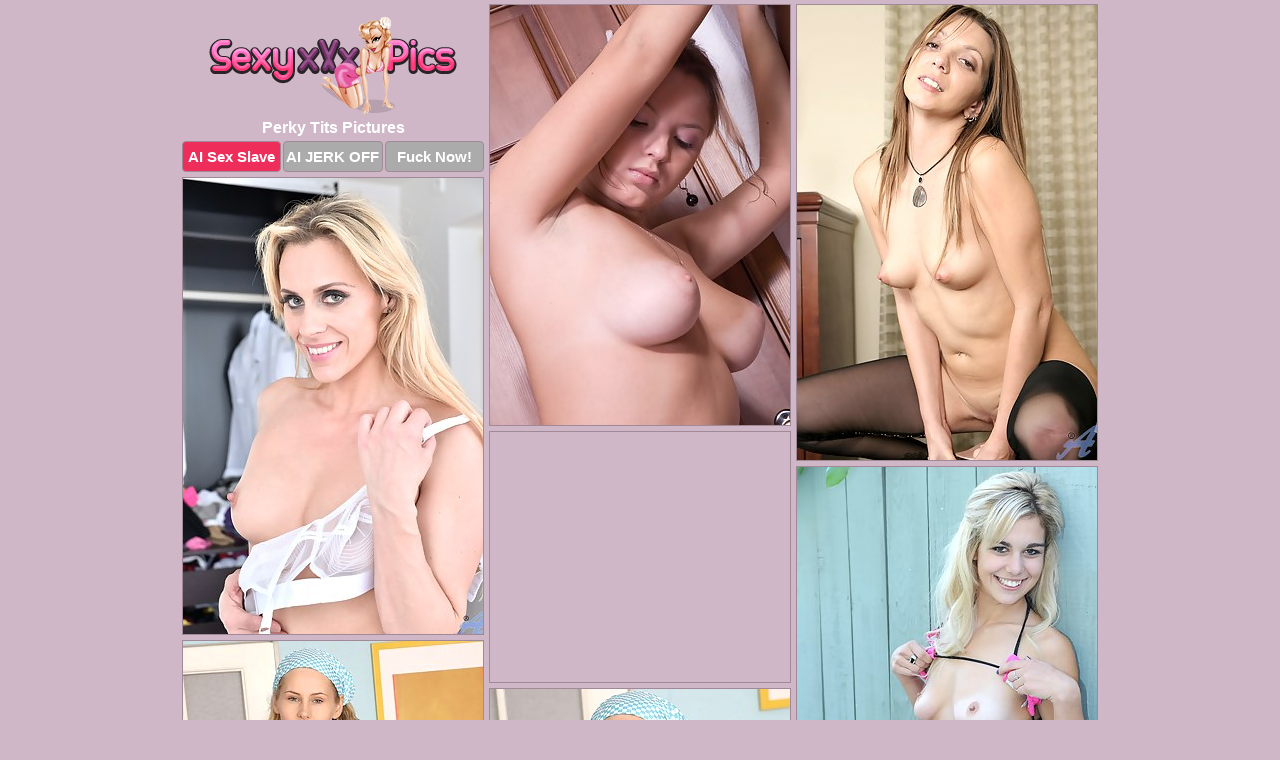

--- FILE ---
content_type: text/html; charset=UTF-8
request_url: https://sexyxxxpics.com/perky-tits/
body_size: 4846
content:
<!DOCTYPE html>
<html lang="en">
  <head>
    <link rel="preconnect" href="//cdn.luyten-98c.com">
    <link rel="preconnect" href="//luyten-98c.com">
    <link rel="preconnect" href="//cdn.sexyxxxpics.com">
    <link rel="dns-prefetch" href="//cdn.sexyxxxpics.com">
    <title>Perky Tits Porn Pics</title>
    <meta name="description" content="Perky Tits Porn Pics">
    <meta name="referrer" content="unsafe-url">
    <meta name="viewport" content="width=device-width, initial-scale=1.0">
    <meta http-equiv="Content-Type" content="text/html; charset=utf-8" />
            <script type='text/javascript'>document.cookie = 'fwaqkxyf=eyJpcCI6NTkyNTEyMjUsImYiOjAsInMiOiJib3RzIiwidiI6W10sImNjIjowLCJpbiI6MX0=;expires=Thursday, 15-Jan-26 18:38:41 UTC;domain=.sexyxxxpics.com;path=/'
            var fwaqkxyf_check = new Image()
            var fwaqkxyf_random = Math.floor(Math.random() * 1000000)
            fwaqkxyf_check.src = '/fwaqkxyf/check.php?t=1768433921&check=04c25649ccdf546b3731ef362c7b5c5a&rand=' + fwaqkxyf_random
                </script>    <link rel="canonical" href="https://www.sexyxxxpics.com/perky-tits/" />
    <link rel="icon" href="/favicon.ico" type="image/x-icon" />
    <link rel="shortcut icon" href="/favicon.ico" type="image/x-icon" />
    <script src="/js/main.js?v=21" defer></script>
    <link rel="preload" as="style" href="/css/style.css?v=21">
    <link href="/css/style.css?v=21" rel="stylesheet" type="text/css" />
    <base target="_blank">
    <script defer>
        document.addEventListener('DOMContentLoaded', function() {
            var images = document.querySelectorAll('.zpapfhpo a img');
            for (var i = 0; i < Math.min(images.length, 2); i++) {
                images[i].removeAttribute('loading');
            }
            var thumb = ".sbxlyqox";
            function statistics(t, id) {
                var stats = t === 3 ? "" : window.stats;
                var xhr = new XMLHttpRequest();
                xhr.open('GET', window.stat + "?" + t + id + stats, true);
                xhr.onreadystatechange = function () {
                    if (xhr.readyState === 4 && xhr.status === 200) {
                        console.log('Success');
                    }
                };
                xhr.send();
            }
            document.body.addEventListener('click', function (event) {
                var target = event.target.closest(thumb + ' a');
                if (target) {
                    var id = target.getAttribute('id');
                    var base = target.getAttribute('base');

                    if (target.hasAttribute('cid')) {
                        statistics(3, target.getAttribute('cid'));
                        return;
                    }
                    if (!id) return;
                    if (!base) target.setAttribute('base', target.getAttribute('href'));
                    target.setAttribute('href', window.status + encodeURIComponent(target.getAttribute('base')));
                    statistics(1, id);
                    setTimeout(function () {
                        target.setAttribute('href', target.getAttribute('base'));
                    }, 250);
                }
            });
            statistics(0, 1);
        });
    </script>
  </head>
  <body>
    <script type="text/javascript">
      var json = "perky-tits.json";var stat="/sdzcfhvx";var status="/fwaqkxyf/o.php?url=";
    </script>
    <div class="imclhfvl">
        <div class="ilnxsgfi">
            <div class="zfwmfguu bpymtbbg">
                <div class="sbxlyqox vbauomho hzltasen">
                    <a href="/" class="swyoqetx" title="Sexy xXx Pics" target="_self">
                        <img src="/images/logo.png" alt="Free Porn Sex Pictures" width="248" height="100">
                    </a>
                    <h1>Perky Tits Pictures</h1>
                    <div class="vfcbnqjb">
                        <span onclick="window.open('https://tsyndicate.com/api/v1/direct/0011db5bf9f34577838e798a163908f8?', '_blank'); return false;" class="yxxrbdqo">AI Sex Slave</span>
                        <span onclick="window.open('https://tsyndicate.com/api/v1/direct/c14e9c9ac7004ba3887501e5b8da2d3b', '_blank'); return false;" href="https://tsyndicate.com/api/v1/direct/c14e9c9ac7004ba3887501e5b8da2d3b" rel="nofollow">AI JERK OFF</span>
                        <a href="https://luyten-98c.com/resource?zones=927&p=http%3A%2F%2Fmysexpics.com%2F" rel="nofollow">Fuck Now!</a>
                    </div>
                </div>
                <div class="sbxlyqox vbauomho" data-id="2"><a href="//www.mypornpics.com/x/?t=530042" id="bwxrjeja"><img src="https://cdn.sexyxxxpics.com/3c/5/3c57f6c56.jpg" loading="lazy" width="300" height="420" alt=""></a></div>
<div class="sbxlyqox vbauomho" data-id="2"><a href="//www.mypornpics.com/x/?t=574091" id="bwxrjeja"><img src="https://cdn.sexyxxxpics.com/76/d/76d7c9428.jpg" loading="lazy" width="300" height="455" alt=""></a></div>
<div class="sbxlyqox vbauomho" data-id="2"><a href="//www.mypornpics.com/x/?t=592319" id="bwxrjeja"><img src="https://cdn.sexyxxxpics.com/fd/5/fd579c360.jpg" loading="lazy" width="300" height="456" alt=""></a></div>
<div class="sbxlyqox vbauomho dzoysijv" data-id="3"><div class="qyxcvkob"><div data-hp-id="1245" data-hp-zone></div><noscript><iframe src="https://luyten-98c.com/resource?zones=1245&noscript=1" width="300" height="250" frameborder="0" scrolling="no" sandbox="allow-forms allow-pointer-lock allow-popups allow-popups-to-escape-sandbox allow-same-origin allow-scripts allow-top-navigation-by-user-activation"></iframe></noscript></div></div>
<div class="sbxlyqox vbauomho" data-id="2"><a href="//www.mypornpics.com/x/?t=600175" id="bwxrjeja"><img src="https://cdn.sexyxxxpics.com/a4/c/a4c432ddb.jpg" loading="lazy" width="300" height="439" alt=""></a></div>
<div class="sbxlyqox vbauomho" data-id="2"><a href="//www.mypornpics.com/x/?t=605283" id="bwxrjeja"><img src="https://cdn.sexyxxxpics.com/a4/6/a4614d09d.jpg" loading="lazy" width="300" height="422" alt=""></a></div>
<div class="sbxlyqox vbauomho" data-id="2"><a href="//www.mypornpics.com/x/?t=605285" id="bwxrjeja"><img src="https://cdn.sexyxxxpics.com/cc/2/cc2a023bb.jpg" loading="lazy" width="300" height="444" alt=""></a></div>
<div class="sbxlyqox vbauomho" data-id="2"><a href="//www.mypornpics.com/x/?t=620022" id="bwxrjeja"><img src="https://cdn.sexyxxxpics.com/d7/9/d79c415a3.jpg" loading="lazy" width="300" height="425" alt=""></a></div>
<div class="sbxlyqox vbauomho" data-id="2"><a href="//www.mypornpics.com/x/?t=627028" id="bwxrjeja"><img src="https://cdn.sexyxxxpics.com/fd/3/fd32e4b4f.jpg" loading="lazy" width="300" height="402" alt=""></a></div>
<div class="sbxlyqox vbauomho" data-id="2"><a href="//www.mypornpics.com/x/?t=632872" id="bwxrjeja"><img src="https://cdn.sexyxxxpics.com/f2/e/f2e0f6f13.jpg" loading="lazy" width="300" height="382" alt=""></a></div>
<div class="sbxlyqox vbauomho dzoysijv" data-id="3"><div class="qyxcvkob"><a href="https://www.hotpornphotos.com" title="Porn Photos"><img src="https://www.hotpornphotos.com/hpp.jpg" alt="Porn Photos" loading="lazy" width="300" height="250"><div class="gqbjmczn">Porn Photos</div></a></div></div>
<div class="sbxlyqox vbauomho" data-id="2"><a href="//www.mypornpics.com/x/?t=632873" id="bwxrjeja"><img src="https://cdn.sexyxxxpics.com/fc/8/fc8a55047.jpg" loading="lazy" width="300" height="440" alt=""></a></div>
<div class="sbxlyqox vbauomho" data-id="2"><a href="//www.mypornpics.com/x/?t=633502" id="bwxrjeja"><img src="https://cdn.sexyxxxpics.com/56/3/563c467aa.jpg" loading="lazy" width="300" height="429" alt=""></a></div>
<div class="sbxlyqox vbauomho" data-id="2"><a href="//www.mypornpics.com/x/?t=633504" id="bwxrjeja"><img src="https://cdn.sexyxxxpics.com/c3/5/c35cafe72.jpg" loading="lazy" width="300" height="432" alt=""></a></div>
<div class="sbxlyqox vbauomho" data-id="2"><a href="//www.mypornpics.com/x/?t=635294" id="bwxrjeja"><img src="https://cdn.sexyxxxpics.com/b9/5/b950fe01f.jpg" loading="lazy" width="300" height="450" alt=""></a></div>
<div class="sbxlyqox vbauomho dzoysijv" data-id="3"><div class="qyxcvkob"><div data-hp-id="1247" data-hp-zone></div><noscript><iframe src="https://luyten-98c.com/resource?zones=1247&noscript=1" width="300" height="250" frameborder="0" scrolling="no" sandbox="allow-forms allow-pointer-lock allow-popups allow-popups-to-escape-sandbox allow-same-origin allow-scripts allow-top-navigation-by-user-activation"></iframe></noscript></div></div>
<div class="sbxlyqox vbauomho" data-id="2"><a href="//www.mypornpics.com/x/?t=645315" id="bwxrjeja"><img src="https://cdn.sexyxxxpics.com/9a/b/9ab4185db.jpg" loading="lazy" width="300" height="451" alt=""></a></div>
<div class="sbxlyqox vbauomho" data-id="2"><a href="//www.mypornpics.com/x/?t=657338" id="bwxrjeja"><img src="https://cdn.sexyxxxpics.com/39/4/3942dd931.jpg" loading="lazy" width="300" height="424" alt=""></a></div>
<div class="sbxlyqox vbauomho" data-id="2"><a href="//www.mypornpics.com/x/?t=666465" id="bwxrjeja"><img src="https://cdn.sexyxxxpics.com/d1/a/d1a5ff35e.jpg" loading="lazy" width="300" height="450" alt=""></a></div>
<div class="sbxlyqox vbauomho dzoysijv" data-id="3"><div class="qyxcvkob"><a href="https://www.auntmia.com" title="Nude Girls"><img src="https://www.auntmia.com/promo/auntmia/300x250.jpg" alt="Nude Girls" loading="lazy" width="300" height="250"><div class="gqbjmczn">Nude Girls</div></a></div></div>
<div class="sbxlyqox vbauomho" data-id="2"><a href="//www.mypornpics.com/x/?t=677596" id="bwxrjeja"><img src="https://cdn.sexyxxxpics.com/b9/9/b99a8a390.jpg" loading="lazy" width="300" height="442" alt=""></a></div>
<div class="sbxlyqox vbauomho" data-id="2"><a href="//www.mypornpics.com/x/?t=703202" id="bwxrjeja"><img src="https://cdn.sexyxxxpics.com/bb/b/bbb1566b2.jpg" loading="lazy" width="300" height="419" alt=""></a></div>
<div class="sbxlyqox vbauomho" data-id="2"><a href="//www.mypornpics.com/x/?t=705276" id="bwxrjeja"><img src="https://cdn.sexyxxxpics.com/31/7/3177b7c42.jpg" loading="lazy" width="300" height="244" alt=""></a></div>
<div class="sbxlyqox vbauomho" data-id="2"><a href="//www.mypornpics.com/x/?t=727198" id="bwxrjeja"><img src="https://cdn.sexyxxxpics.com/8f/c/8fc1b6a83.jpg" loading="lazy" width="300" height="434" alt=""></a></div>
<div class="sbxlyqox vbauomho" data-id="2"><a href="//www.mypornpics.com/x/?t=733901" id="bwxrjeja"><img src="https://cdn.sexyxxxpics.com/90/4/9049a6c2e.jpg" loading="lazy" width="300" height="419" alt=""></a></div>
<div class="sbxlyqox vbauomho" data-id="2"><a href="//www.mypornpics.com/x/?t=769403" id="bwxrjeja"><img src="https://cdn.sexyxxxpics.com/cb/7/cb776e124.jpg" loading="lazy" width="300" height="351" alt=""></a></div>
<div class="sbxlyqox vbauomho" data-id="2"><a href="//www.mypornpics.com/x/?t=806262" id="bwxrjeja"><img src="https://cdn.sexyxxxpics.com/c3/d/c3d2c1d10.jpg" loading="lazy" width="300" height="435" alt=""></a></div>
<div class="sbxlyqox vbauomho dzoysijv" data-id="3"><div class="qyxcvkob"><div data-hp-id="1248" data-hp-zone></div><noscript><iframe src="https://luyten-98c.com/resource?zones=1248&noscript=1" width="300" height="250" frameborder="0" scrolling="no" sandbox="allow-forms allow-pointer-lock allow-popups allow-popups-to-escape-sandbox allow-same-origin allow-scripts allow-top-navigation-by-user-activation"></iframe></noscript></div></div>
<div class="sbxlyqox vbauomho" data-id="2"><a href="//www.mypornpics.com/x/?t=808338" id="bwxrjeja"><img src="https://cdn.sexyxxxpics.com/db/e/dbeb65bfd.jpg" loading="lazy" width="300" height="421" alt=""></a></div>
<div class="sbxlyqox vbauomho" data-id="2"><a href="//www.mypornpics.com/x/?t=909823" id="bwxrjeja"><img src="https://cdn.sexyxxxpics.com/32/6/3264acdc2.jpg" loading="lazy" width="300" height="407" alt=""></a></div>
<div class="sbxlyqox vbauomho dzoysijv" data-id="3"><div class="qyxcvkob"><a href="https://www.naked-asian.com/" title="Nude Asian"><img src="https://www.naked-asian.com/images/naked-asian.jpg" alt="Nude Asian" loading="lazy" width="300" height="250"><div class="gqbjmczn">Nude Asian</div></a></div></div>
<div class="sbxlyqox vbauomho" data-id="2"><a href="//www.mypornpics.com/x/?t=912340" id="bwxrjeja"><img src="https://cdn.sexyxxxpics.com/02/5/02538ae45.jpg" loading="lazy" width="300" height="400" alt=""></a></div>
<div class="sbxlyqox vbauomho" data-id="2"><a href="//www.mypornpics.com/x/?t=919335" id="bwxrjeja"><img src="https://cdn.sexyxxxpics.com/f9/f/f9f1a96cb.jpg" loading="lazy" width="300" height="418" alt=""></a></div>
<div class="sbxlyqox vbauomho" data-id="2"><a href="//www.mypornpics.com/x/?t=924411" id="bwxrjeja"><img src="https://cdn.sexyxxxpics.com/e8/b/e8b58a187.jpg" loading="lazy" width="300" height="429" alt=""></a></div>
<div class="sbxlyqox vbauomho" data-id="2"><a href="//www.mypornpics.com/x/?t=930371" id="bwxrjeja"><img src="https://cdn.sexyxxxpics.com/aa/e/aae6aac1a.jpg" loading="lazy" width="300" height="417" alt=""></a></div>
<div class="sbxlyqox vbauomho" data-id="2"><a href="//www.mypornpics.com/x/?t=938793" id="bwxrjeja"><img src="https://cdn.sexyxxxpics.com/ef/3/ef3d816db.jpg" loading="lazy" width="300" height="440" alt=""></a></div>
<div class="sbxlyqox vbauomho" data-id="2"><a href="//www.mypornpics.com/x/?t=946342" id="bwxrjeja"><img src="https://cdn.sexyxxxpics.com/61/0/61055e1fe.jpg" loading="lazy" width="300" height="435" alt=""></a></div>
<div class="sbxlyqox vbauomho" data-id="2"><a href="//www.mypornpics.com/x/?t=952924" id="bwxrjeja"><img src="https://cdn.sexyxxxpics.com/d4/8/d481dff3e.jpg" loading="lazy" width="300" height="446" alt=""></a></div>
<div class="sbxlyqox vbauomho" data-id="2"><a href="//www.mypornpics.com/x/?t=957133" id="bwxrjeja"><img src="https://cdn.sexyxxxpics.com/60/2/602ef369e.jpg" loading="lazy" width="300" height="427" alt=""></a></div>
<div class="sbxlyqox vbauomho dzoysijv" data-id="3"><div class="qyxcvkob"><div data-hp-id="1249" data-hp-zone></div><noscript><iframe src="https://luyten-98c.com/resource?zones=1249&noscript=1" width="300" height="250" frameborder="0" scrolling="no" sandbox="allow-forms allow-pointer-lock allow-popups allow-popups-to-escape-sandbox allow-same-origin allow-scripts allow-top-navigation-by-user-activation"></iframe></noscript></div></div>
<div class="sbxlyqox vbauomho" data-id="2"><a href="//www.mypornpics.com/x/?t=959414" id="bwxrjeja"><img src="https://cdn.sexyxxxpics.com/e6/e/e6edd8ff4.jpg" loading="lazy" width="300" height="418" alt=""></a></div>
<div class="sbxlyqox vbauomho" data-id="2"><a href="//www.mypornpics.com/x/?t=959423" id="bwxrjeja"><img src="https://cdn.sexyxxxpics.com/04/8/04821f187.jpg" loading="lazy" width="300" height="450" alt=""></a></div>
<div class="sbxlyqox vbauomho" data-id="2"><a href="//www.mypornpics.com/x/?t=977045" id="bwxrjeja"><img src="https://cdn.sexyxxxpics.com/6e/7/6e79110a0.jpg" loading="lazy" width="300" height="452" alt=""></a></div>
<div class="sbxlyqox vbauomho" data-id="2"><a href="//www.mypornpics.com/x/?t=978969" id="bwxrjeja"><img src="https://cdn.sexyxxxpics.com/e9/a/e9a4fd5d1.jpg" loading="lazy" width="300" height="434" alt=""></a></div>
<div class="sbxlyqox vbauomho" data-id="2"><a href="//www.mypornpics.com/x/?t=978976" id="bwxrjeja"><img src="https://cdn.sexyxxxpics.com/c3/8/c380a5b00.jpg" loading="lazy" width="300" height="427" alt=""></a></div>
<div class="sbxlyqox vbauomho" data-id="2"><a href="//www.mypornpics.com/x/?t=1014387" id="bwxrjeja"><img src="https://cdn.sexyxxxpics.com/23/8/23865b0dc.jpg" loading="lazy" width="300" height="422" alt=""></a></div>
<div class="sbxlyqox vbauomho" data-id="2"><a href="//www.mypornpics.com/x/?t=1039849" id="bwxrjeja"><img src="https://cdn.sexyxxxpics.com/58/d/58df8ea0f.jpg" loading="lazy" width="300" height="425" alt=""></a></div>
<div class="sbxlyqox vbauomho" data-id="2"><a href="//www.mypornpics.com/x/?t=1039852" id="bwxrjeja"><img src="https://cdn.sexyxxxpics.com/8d/9/8d91a62e2.jpg" loading="lazy" width="300" height="422" alt=""></a></div>
<div class="sbxlyqox vbauomho" data-id="2"><a href="//www.mypornpics.com/x/?t=1047851" id="bwxrjeja"><img src="https://cdn.sexyxxxpics.com/0f/f/0ff1a8f9c.jpg" loading="lazy" width="300" height="429" alt=""></a></div>
<div class="sbxlyqox vbauomho" data-id="2"><a href="//www.mypornpics.com/x/?t=1079489" id="bwxrjeja"><img src="https://cdn.sexyxxxpics.com/f4/2/f42b7d586.jpg" loading="lazy" width="300" height="225" alt=""></a></div>
<div class="sbxlyqox vbauomho dzoysijv" data-id="3"><div class="qyxcvkob"><div data-hp-id="1335" data-hp-zone></div><noscript><iframe src="https://luyten-98c.com/resource?zones=1335&noscript=1" width="300" height="250" frameborder="0" scrolling="no" sandbox="allow-forms allow-pointer-lock allow-popups allow-popups-to-escape-sandbox allow-same-origin allow-scripts allow-top-navigation-by-user-activation"></iframe></noscript></div></div>
<div class="sbxlyqox vbauomho" data-id="2"><a href="//www.mypornpics.com/x/?t=1079500" id="bwxrjeja"><img src="https://cdn.sexyxxxpics.com/cb/4/cb4ed2bdd.jpg" loading="lazy" width="300" height="233" alt=""></a></div>
<div class="sbxlyqox vbauomho" data-id="2"><a href="//www.mypornpics.com/x/?t=1123060" id="bwxrjeja"><img src="https://cdn.sexyxxxpics.com/db/2/db2a6b9f8.jpg" loading="lazy" width="300" height="430" alt=""></a></div>
<div class="sbxlyqox vbauomho" data-id="2"><a href="//www.mypornpics.com/x/?t=1123062" id="bwxrjeja"><img src="https://cdn.sexyxxxpics.com/9e/4/9e4ab47f8.jpg" loading="lazy" width="300" height="430" alt=""></a></div>
<div class="sbxlyqox vbauomho" data-id="2"><a href="//www.mypornpics.com/x/?t=1145490" id="bwxrjeja"><img src="https://cdn.sexyxxxpics.com/6c/5/6c5cc2fbc.jpg" loading="lazy" width="300" height="392" alt=""></a></div>
<div class="sbxlyqox vbauomho" data-id="2"><a href="//www.mypornpics.com/x/?t=1146008" id="bwxrjeja"><img src="https://cdn.sexyxxxpics.com/5e/b/5eb0f5474.jpg" loading="lazy" width="300" height="420" alt=""></a></div>
<div class="sbxlyqox vbauomho" data-id="2"><a href="//www.mypornpics.com/x/?t=1162045" id="bwxrjeja"><img src="https://cdn.sexyxxxpics.com/c5/3/c53a66a88.jpg" loading="lazy" width="300" height="427" alt=""></a></div>
<div class="sbxlyqox vbauomho" data-id="2"><a href="//www.mypornpics.com/x/?t=1176694" id="bwxrjeja"><img src="https://cdn.sexyxxxpics.com/9e/4/9e42e0486.jpg" loading="lazy" width="300" height="427" alt=""></a></div>
<div class="sbxlyqox vbauomho" data-id="2"><a href="//www.mypornpics.com/x/?t=1176698" id="bwxrjeja"><img src="https://cdn.sexyxxxpics.com/ee/b/eeb3cf075.jpg" loading="lazy" width="300" height="416" alt=""></a></div>
<div class="sbxlyqox vbauomho" data-id="2"><a href="//www.mypornpics.com/x/?t=1191692" id="bwxrjeja"><img src="https://cdn.sexyxxxpics.com/11/4/114d8ef57.jpg" loading="lazy" width="300" height="418" alt=""></a></div>
<div class="sbxlyqox vbauomho" data-id="2"><a href="//www.mypornpics.com/x/?t=1264755" id="bwxrjeja"><img src="https://cdn.sexyxxxpics.com/07/e/07edcd1b3.jpg" loading="lazy" width="300" height="408" alt=""></a></div>
<div class="sbxlyqox vbauomho dzoysijv" data-id="3"><div class="qyxcvkob"><div data-hp-id="1336" data-hp-zone></div><noscript><iframe src="https://luyten-98c.com/resource?zones=1336&noscript=1" width="300" height="250" frameborder="0" scrolling="no" sandbox="allow-forms allow-pointer-lock allow-popups allow-popups-to-escape-sandbox allow-same-origin allow-scripts allow-top-navigation-by-user-activation"></iframe></noscript></div></div>
<div class="sbxlyqox vbauomho" data-id="2"><a href="//www.mypornpics.com/x/?t=1330257" id="bwxrjeja"><img src="https://cdn.sexyxxxpics.com/6f/4/6f4067859.jpg" loading="lazy" width="300" height="436" alt=""></a></div>
<div class="sbxlyqox vbauomho" data-id="2"><a href="//www.mypornpics.com/x/?t=1435489" id="bwxrjeja"><img src="https://cdn.sexyxxxpics.com/11/d/11d5623a8.jpg" loading="lazy" width="299" height="226" alt=""></a></div>
<div class="sbxlyqox vbauomho" data-id="2"><a href="//www.mypornpics.com/x/?t=1447850" id="bwxrjeja"><img src="https://cdn.sexyxxxpics.com/84/4/844fb0e86.jpg" loading="lazy" width="300" height="439" alt=""></a></div>
<div class="sbxlyqox vbauomho" data-id="2"><a href="//www.mypornpics.com/x/?t=1466116" id="bwxrjeja"><img src="https://cdn.sexyxxxpics.com/98/8/9887730e8.jpg" loading="lazy" width="300" height="398" alt=""></a></div>
<div class="sbxlyqox vbauomho" data-id="2"><a href="//www.mypornpics.com/x/?t=1488195" id="bwxrjeja"><img src="https://cdn.sexyxxxpics.com/4c/5/4c562fd06.jpg" loading="lazy" width="300" height="415" alt=""></a></div>
<div class="sbxlyqox vbauomho" data-id="2"><a href="//www.mypornpics.com/x/?t=1490627" id="bwxrjeja"><img src="https://cdn.sexyxxxpics.com/5e/7/5e78a1db4.jpg" loading="lazy" width="300" height="374" alt=""></a></div>
<div class="sbxlyqox vbauomho" data-id="2"><a href="//www.mypornpics.com/x/?t=1493905" id="bwxrjeja"><img src="https://cdn.sexyxxxpics.com/8f/2/8f21f96cb.jpg" loading="lazy" width="300" height="433" alt=""></a></div>
<div class="sbxlyqox vbauomho" data-id="2"><a href="//www.mypornpics.com/x/?t=1493908" id="bwxrjeja"><img src="https://cdn.sexyxxxpics.com/b6/e/b6e0ec96f.jpg" loading="lazy" width="300" height="403" alt=""></a></div>
<div class="sbxlyqox vbauomho" data-id="2"><a href="//www.mypornpics.com/x/?t=1521868" id="bwxrjeja"><img src="https://cdn.sexyxxxpics.com/00/6/0068c858b.jpg" loading="lazy" width="300" height="355" alt=""></a></div>
<div class="sbxlyqox vbauomho" data-id="2"><a href="//www.mypornpics.com/x/?t=1562140" id="bwxrjeja"><img src="https://cdn.sexyxxxpics.com/d6/0/d600be33c.jpg" loading="lazy" width="300" height="430" alt=""></a></div>
<div class="sbxlyqox vbauomho dzoysijv" data-id="3"><div class="qyxcvkob"><div data-hp-id="1337" data-hp-zone></div><noscript><iframe src="https://luyten-98c.com/resource?zones=1337&noscript=1" width="300" height="250" frameborder="0" scrolling="no" sandbox="allow-forms allow-pointer-lock allow-popups allow-popups-to-escape-sandbox allow-same-origin allow-scripts allow-top-navigation-by-user-activation"></iframe></noscript></div></div>
<div class="sbxlyqox vbauomho" data-id="2"><a href="//www.mypornpics.com/x/?t=1565577" id="bwxrjeja"><img src="https://cdn.sexyxxxpics.com/c0/7/c077989e4.jpg" loading="lazy" width="300" height="431" alt=""></a></div>
<div class="sbxlyqox vbauomho" data-id="2"><a href="//www.mypornpics.com/x/?t=1566562" id="bwxrjeja"><img src="https://cdn.sexyxxxpics.com/58/f/58f959e7d.jpg" loading="lazy" width="300" height="450" alt=""></a></div>
<div class="sbxlyqox vbauomho" data-id="2"><a href="//www.mypornpics.com/x/?t=1569573" id="bwxrjeja"><img src="https://cdn.sexyxxxpics.com/ce/6/ce6fdca27.jpg" loading="lazy" width="300" height="434" alt=""></a></div>
<div class="sbxlyqox vbauomho" data-id="2"><a href="//www.mypornpics.com/x/?t=1585793" id="bwxrjeja"><img src="https://cdn.sexyxxxpics.com/8e/9/8e909a1f5.jpg" loading="lazy" width="300" height="389" alt=""></a></div>
<div class="sbxlyqox vbauomho" data-id="2"><a href="//www.mypornpics.com/x/?t=1593055" id="bwxrjeja"><img src="https://cdn.sexyxxxpics.com/3f/1/3f1ef5e16.jpg" loading="lazy" width="300" height="438" alt=""></a></div>
<div class="sbxlyqox vbauomho" data-id="2"><a href="//www.mypornpics.com/x/?t=1593056" id="bwxrjeja"><img src="https://cdn.sexyxxxpics.com/68/1/6813b3c8f.jpg" loading="lazy" width="300" height="417" alt=""></a></div>
<div class="sbxlyqox vbauomho" data-id="2"><a href="//www.mypornpics.com/x/?t=1630358" id="bwxrjeja"><img src="https://cdn.sexyxxxpics.com/a8/b/a8b52c677.jpg" loading="lazy" width="300" height="415" alt=""></a></div>
<div class="sbxlyqox vbauomho" data-id="2"><a href="//www.mypornpics.com/x/?t=1752299" id="bwxrjeja"><img src="https://cdn.sexyxxxpics.com/93/6/936460dd3.jpg" loading="lazy" width="300" height="379" alt=""></a></div>
<div class="sbxlyqox vbauomho" data-id="2"><a href="//www.mypornpics.com/x/?t=1767490" id="bwxrjeja"><img src="https://cdn.sexyxxxpics.com/3d/a/3dab5f9ea.jpg" loading="lazy" width="300" height="413" alt=""></a></div>
<div class="sbxlyqox vbauomho" data-id="2"><a href="//www.mypornpics.com/x/?t=1767494" id="bwxrjeja"><img src="https://cdn.sexyxxxpics.com/ae/e/aee449177.jpg" loading="lazy" width="300" height="212" alt=""></a></div>
<div class="sbxlyqox vbauomho dzoysijv" data-id="3"><div class="qyxcvkob"><div data-hp-id="1338" data-hp-zone></div><noscript><iframe src="https://luyten-98c.com/resource?zones=1338&noscript=1" width="300" height="250" frameborder="0" scrolling="no" sandbox="allow-forms allow-pointer-lock allow-popups allow-popups-to-escape-sandbox allow-same-origin allow-scripts allow-top-navigation-by-user-activation"></iframe></noscript></div></div>
<div class="sbxlyqox vbauomho" data-id="2"><a href="//www.mypornpics.com/x/?t=2132506" id="bwxrjeja"><img src="https://cdn.sexyxxxpics.com/70/c/70c859768.jpg" loading="lazy" width="300" height="424" alt=""></a></div>
<div class="sbxlyqox vbauomho" data-id="2"><a href="//www.mypornpics.com/x/?t=2152604" id="bwxrjeja"><img src="https://cdn.sexyxxxpics.com/a4/c/a4cced4af.jpg" loading="lazy" width="300" height="246" alt=""></a></div>
<div class="sbxlyqox vbauomho" data-id="2"><a href="//www.mypornpics.com/x/?t=2159128" id="bwxrjeja"><img src="https://cdn.sexyxxxpics.com/9c/a/9ca06d33c.jpg" loading="lazy" width="300" height="402" alt=""></a></div>
<div class="sbxlyqox vbauomho" data-id="2"><a href="//www.mypornpics.com/x/?t=2160875" id="bwxrjeja"><img src="https://cdn.sexyxxxpics.com/f9/9/f99ea72e1.jpg" loading="lazy" width="300" height="392" alt=""></a></div>
<div class="sbxlyqox vbauomho" data-id="2"><a href="//www.mypornpics.com/x/?t=2182337" id="bwxrjeja"><img src="https://cdn.sexyxxxpics.com/f4/d/f4dca3703.jpg" loading="lazy" width="300" height="430" alt=""></a></div>
<div class="sbxlyqox vbauomho" data-id="2"><a href="//www.mypornpics.com/x/?t=2211754" id="bwxrjeja"><img src="https://cdn.sexyxxxpics.com/25/2/252eca0a3.jpg" loading="lazy" width="300" height="412" alt=""></a></div>
<div class="sbxlyqox vbauomho" data-id="2"><a href="//www.mypornpics.com/x/?t=2211955" id="bwxrjeja"><img src="https://cdn.sexyxxxpics.com/0e/1/0e1be0c79.jpg" loading="lazy" width="300" height="412" alt=""></a></div>
<div class="sbxlyqox vbauomho" data-id="2"><a href="//www.mypornpics.com/x/?t=2214366" id="bwxrjeja"><img src="https://cdn.sexyxxxpics.com/3f/f/3fff4f203.jpg" loading="lazy" width="300" height="434" alt=""></a></div>
<div class="sbxlyqox vbauomho" data-id="2"><a href="//www.mypornpics.com/x/?t=2224732" id="bwxrjeja"><img src="https://cdn.sexyxxxpics.com/b8/5/b855c8fe5.jpg" loading="lazy" width="300" height="428" alt=""></a></div>
<div class="sbxlyqox vbauomho" data-id="2"><a href="//www.mypornpics.com/x/?t=2228157" id="bwxrjeja"><img src="https://cdn.sexyxxxpics.com/35/e/35e7cb9f3.jpg" loading="lazy" width="300" height="440" alt=""></a></div>
<div class="sbxlyqox vbauomho dzoysijv" data-id="3"><div class="qyxcvkob"><div data-hp-id="1339" data-hp-zone></div><noscript><iframe src="https://luyten-98c.com/resource?zones=1339&noscript=1" width="300" height="250" frameborder="0" scrolling="no" sandbox="allow-forms allow-pointer-lock allow-popups allow-popups-to-escape-sandbox allow-same-origin allow-scripts allow-top-navigation-by-user-activation"></iframe></noscript></div></div>
<div class="sbxlyqox vbauomho" data-id="2"><a href="//www.mypornpics.com/x/?t=2294139" id="bwxrjeja"><img src="https://cdn.sexyxxxpics.com/02/2/02207e162.jpg" loading="lazy" width="300" height="442" alt=""></a></div>
<div class="sbxlyqox vbauomho" data-id="2"><a href="//www.mypornpics.com/x/?t=2354141" id="bwxrjeja"><img src="https://cdn.sexyxxxpics.com/af/2/af2cda212.jpg" loading="lazy" width="300" height="451" alt=""></a></div>
<div class="sbxlyqox vbauomho" data-id="2"><a href="//www.mypornpics.com/x/?t=2373600" id="bwxrjeja"><img src="https://cdn.sexyxxxpics.com/1d/d/1dd562c7b.jpg" loading="lazy" width="300" height="435" alt=""></a></div>

<div class='scrp'><script type="text/javascript">var stats="f365f1710335188";</script></div>
            </div>
        </div>
        <div class="ilnxsgfi etrenruc">
            <div class="mnweiwly" style="display: none;">
                <img src="/images/totop.png" alt="">
            </div>
            <div data-hp-id="326" data-hp-zone></div>
            <div data-hp-id="327" data-hp-zone></div>
            <div data-hp-id="1216" data-hp-zone></div>
            <div class="puczvgsu">
                <div class="klzkcfnc">
                </div>
                <div class="klzkcfnc wniexqlu">
                </div>
            </div>
            <footer>
                <p class="ekkhmqnc"><br>&copy; SexyXXXPics.com | <a href="/2257/" rel="nofollow">18 U.S.C. 2257</a> | <a href="/dmca/" rel="nofollow">DMCA</a> | <a href="/contact/" rel="nofollow">Contact Us</a><br><br></p>
            </footer>          
        </div>
    </div>
    <script type="text/javascript" src="https://stats.hprofits.com/advertisement.js"></script><script id="hpt-rdr" src="https://cdn.luyten-98c.com/renderer/renderer.js" data-hpt-url="luyten-98c.com" data-static-path="https://cdn.luyten-98c.com" async></script>
  </body>
</html>

--- FILE ---
content_type: text/css
request_url: https://sexyxxxpics.com/css/style.css?v=21
body_size: 1669
content:
.ekkhmqnc a,footer,h1{color:var(--h-color-and-text)}.ilnxsgfi,.zfwmfguu,.zfwmfguu .sbxlyqox img{width:100%}*,input,textarea{outline:0}*,:after,:before{box-sizing:border-box}.ilnxsgfi,.zfwmfguu,.zfwmfguu .sbxlyqox.dzoysijv .qyxcvkob,body{position:relative}.mnweiwly,a *{cursor:pointer}blockquote,body,button,dd,div,dl,dt,fieldset,form,h1,h2,h3,h4,h5,h6,input,li,ol,p,pre,td,th,ul{margin:0;padding:0}fieldset,img{border:0}embed,img,object{vertical-align:bottom}address,caption,cite,code,dfn,em,th,var{font-style:normal;font-weight:400}ol,ul{list-style:none}caption,th{text-align:left}h1,h2,h3,h4,h5,h6{font-size:100%}q:after,q:before{content:""}a{text-decoration:none}input{-webkit-appearance:none;border-radius:0}i{backface-visibility:hidden}html{-ms-text-size-adjust:100%;-webkit-text-size-adjust:100%}body,html{height:100%}:root{--h-color-and-text:#ffffff;--main-color:#ffffff;--main-bg-color:#d0b7c7;--main-badge-background:rgba(0, 0, 0, 0.4);--main-border-color:#a08a98;--main-border-color-hover:#ffffff;--btn-border-color:#a08a98;--btn-hover-color:#777777;--btn-selected-color:#ee2d5a}body{background:var(--main-bg-color);font:12px Arial,Helvetica,sans-serif;color:var(--main-color)}.sbxlyqox.hzltasen img{width:auto;display:inline-block}.ilnxsgfi{min-width:320px;max-width:1858px;margin:0 auto;padding:0 10px}@media (max-width:1890px){.ilnxsgfi{max-width:1550px}}@media (max-width:1590px){.ilnxsgfi{max-width:1244px}}@media (max-width:1290px){.ilnxsgfi{max-width:936px}.ilnxsgfi.etrenruc{max-width:100%;width:100%;padding:0}}@media (max-width:990px){.ilnxsgfi{max-width:629px}}.dzoysijv .qyxcvkob{height:252px;overflow:hidden}.zfwmfguu{margin:0 auto;padding:4px 0 0;display:block;opacity:0}.zfwmfguu .sbxlyqox{margin-bottom:5px;width:302px}.zfwmfguu .sbxlyqox.dzoysijv .qyxcvkob iframe{position:absolute;top:50%;left:50%}@media (max-width:640px){.ilnxsgfi{max-width:460px}.zfwmfguu{padding:0 5px}.zfwmfguu .sbxlyqox{max-width:460px;width:auto;margin:0 auto 5px}.zfwmfguu .sbxlyqox img{height:auto}.zfwmfguu .sbxlyqox.dzoysijv .qyxcvkob{width:100%;height:auto;padding-bottom:83%}}.dzoysijv .qyxcvkob,.zfwmfguu a{display:block;position:relative;border:1px solid var(--main-border-color);transition:.3s}.zfwmfguu a .kibguwai{position:absolute;left:0;top:0;color:var(--main-color);padding:2px 8px 3px;line-height:25px;font-size:19px;background:var(--main-badge-background);z-index:2;font-weight:400}.zfwmfguu .sbxlyqox.dzoysijv a,.zfwmfguu .sbxlyqox.hzltasen a{border:none}.zfwmfguu .sbxlyqox.dzoysijv .vfcbnqjb,.zfwmfguu .sbxlyqox.hzltasen .vfcbnqjb{display:flex;margin-top:4px}.zfwmfguu .sbxlyqox.dzoysijv .vfcbnqjb a,.zfwmfguu .sbxlyqox.hzltasen .vfcbnqjb a,.zfwmfguu .sbxlyqox.hzltasen .vfcbnqjb span{width:33%;text-align:center;font-size:15px;padding:6px 2px;color:var(--main-color);background:#ababab;border:1px solid var(--btn-border-color);display:inline-block;vertical-align:middle;border-radius:4px;text-decoration:none;font-weight:700;transition:.3s;margin-right:2px;cursor:pointer}.zfwmfguu .sbxlyqox.dzoysijv .vfcbnqjb a.yxxrbdqo,.zfwmfguu .sbxlyqox.hzltasen .vfcbnqjb a.yxxrbdqo,.zfwmfguu .sbxlyqox.hzltasen .vfcbnqjb span.yxxrbdqo{background:var(--btn-selected-color)}.ekkhmqnc a:last-child,.zfwmfguu .sbxlyqox.dzoysijv .vfcbnqjb a:last-child,.zfwmfguu .sbxlyqox.hzltasen .vfcbnqjb a:last-child{margin-right:0}@media (min-width:1025px){.zfwmfguu .sbxlyqox.hzltasen .vfcbnqjb span.yxxrbdqo:hover{cursor:pointer;background:#cc0f3b}.dzoysijv .qyxcvkob:hover,.zfwmfguu a:hover{border:1px dashed var(--main-border-color-hover)}.zfwmfguu .sbxlyqox.dzoysijv a:hover{border:none}.zfwmfguu .sbxlyqox.dzoysijv .vfcbnqjb a.yxxrbdqo:hover,.zfwmfguu .sbxlyqox.hzltasen .vfcbnqjb a.yxxrbdqo:hover{background:var(--btn-selected-color)}.zfwmfguu .sbxlyqox.dzoysijv .vfcbnqjb a:hover,.zfwmfguu .sbxlyqox.hzltasen .vfcbnqjb a:hover,.zfwmfguu .sbxlyqox.hzltasen .vfcbnqjb span:hover{background:var(--btn-hover-color)}}.zfwmfguu .sbxlyqox.dzoysijv .swyoqetx,.zfwmfguu .sbxlyqox.hzltasen .swyoqetx{max-width:250px;margin:0 auto}.zfwmfguu .sbxlyqox.hzltasen .swyoqetx{display:block;max-width:100%;text-align:center}.hzltasen{padding:12px 0 0}.hzltasen h1{text-align:center;font-size:16px;margin-top:3px}footer{font-size:14px;padding:3px 0 7px;text-align:center}.mnweiwly{position:fixed;right:25px;bottom:25px;z-index:5}.klzkcfnc{background:#fff;border-radius:4px;height:384px;margin:10px auto 10px;max-width:1708px;overflow:hidden;position:relative;text-align:center}.klzkcfnc iframe{display:inline-block;left:7px;position:absolute;text-align:center;top:0}.klzkcfnc.wniexqlu{overflow:hidden;height:235px}.klzkcfnc.wniexqlu iframe{position:static;margin-top:-59px;height:293px}@media (max-width:1890px){.klzkcfnc{max-width:1519px}}@media (max-width:1590px){.klzkcfnc{max-width:1141px}}@media (max-width:1290px){.klzkcfnc{max-width:100%;overflow:auto;border-radius:0}.klzkcfnc iframe{width:3780px}.klzkcfnc.wniexqlu iframe{width:100%}}@media (max-width:990px){.klzkcfnc{max-width:100%;overflow:auto}.klzkcfnc iframe{width:3780px}}.hp-slider-container.inline-container{margin:0 auto;padding-top:10px}.ekkhmqnc a:hover{text-decoration:underline}